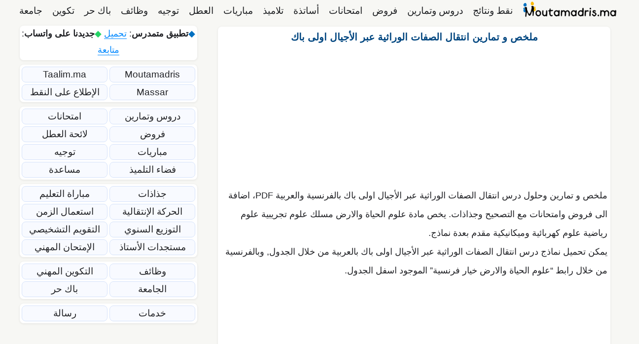

--- FILE ---
content_type: text/html; charset=utf-8
request_url: https://www.google.com/recaptcha/api2/aframe
body_size: 267
content:
<!DOCTYPE HTML><html><head><meta http-equiv="content-type" content="text/html; charset=UTF-8"></head><body><script nonce="XaK9wntjWGaiYYDjdmKSXg">/** Anti-fraud and anti-abuse applications only. See google.com/recaptcha */ try{var clients={'sodar':'https://pagead2.googlesyndication.com/pagead/sodar?'};window.addEventListener("message",function(a){try{if(a.source===window.parent){var b=JSON.parse(a.data);var c=clients[b['id']];if(c){var d=document.createElement('img');d.src=c+b['params']+'&rc='+(localStorage.getItem("rc::a")?sessionStorage.getItem("rc::b"):"");window.document.body.appendChild(d);sessionStorage.setItem("rc::e",parseInt(sessionStorage.getItem("rc::e")||0)+1);localStorage.setItem("rc::h",'1763779290924');}}}catch(b){}});window.parent.postMessage("_grecaptcha_ready", "*");}catch(b){}</script></body></html>